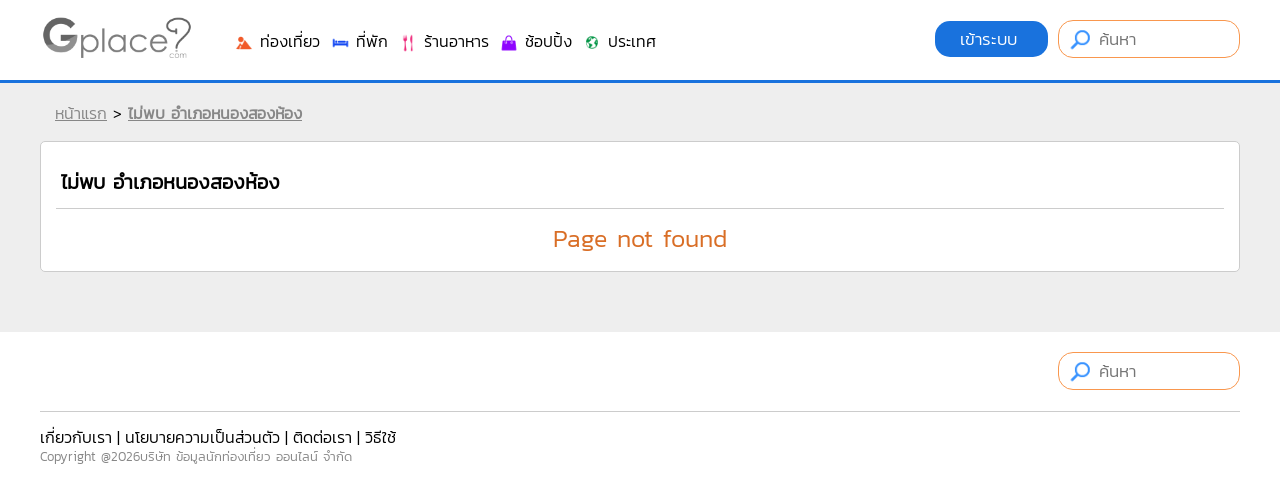

--- FILE ---
content_type: text/html
request_url: https://www.gplace.com/%E0%B8%AD%E0%B8%B3%E0%B9%80%E0%B8%A0%E0%B8%AD%E0%B8%AB%E0%B8%99%E0%B8%AD%E0%B8%87%E0%B8%AA%E0%B8%AD%E0%B8%87%E0%B8%AB%E0%B9%89%E0%B8%AD%E0%B8%87
body_size: 59621
content:
<!DOCTYPE html PUBLIC "-//W3C//DTD XHTML 1.0 Strict//EN" "http://www.w3.org/TR/xhtml1/DTD/xhtml1-strict.dtd">
<html xmlns="http://www.w3.org/1999/xhtml" xml:lang="th" lang="th">
<head>
	
	<meta http-equiv="Content-Type" content="text/html; charset=utf-8" />
	<meta name="viewport" content="width=device-width, initial-scale=1.0, maximum-scale=1.0, user-scalable=no">
	
	<title>Page not found</title>
	<meta name="keywords" content="" />
	<meta name="description" content="" />
	
	<meta name="author" content="Gplace" />
	<meta name="robots" content="index,follow" />
	
	<link rel="SHORTCUT ICON" href="https://www.gplace.com/include/v2/img/favicon.png">
	<link rel="stylesheet" type="text/css" href="https://www.gplace.com/include/v2/css/main.css" />
	<link rel="stylesheet" type="text/css" href="https://www.gplace.com/include/v2/css/style.css" />
	<link rel="stylesheet" type="text/css" href="https://www.gplace.com/include/v2/css/jquery-ui.css" />
	<link rel="stylesheet" type="text/css" href="https://www.gplace.com/include/v2/css/jquery.fancybox.css" />
	<link rel="stylesheet" type="text/css" href="https://www.gplace.com/include/v2/css/swiper.min.css" />
	<link rel="stylesheet" type="text/css" href="https://www.gplace.com/include/v2/css/checkbox.css" />

</head>
<body>
	
	<div id="header">
	<div class="header_a">
		<div class="header_b">
			<div style="float:left;">
				<!--<img src="https://www.gplace.com/include/v2/img/ribbon_for_victims_symbol.png" class="logo"/>-->
				<a href="https://www.gplace.com/">
					<img src="https://www.gplace.com/include/v2/img/logo_gplace.png" alt="gplace" class="logo" style="filter: grayscale(100%);"/>
				</a>
			</div>
			<div class="menu_right">
									<a class="btn_login" href="https://www.gplace.com/loginv2" rel="nofollow">
						เข้าระบบ					</a>
								
				<form method="get" action="https://www.gplace.com/search" style="display: inline-block;">
					<input type="text" class="search_head" name="s" placeholder="ค้นหา" value=""/>
				</form>
			</div>
			<div class="clear_div_mobile"></div>
			<div class="menu_link_header show_pc" style="float:left;margin-left:40px;padding-top:5px;">
				<ul>
					<li>
						<a href="javascript:void(0)" class="menu_c" id="1">
							<img src="https://www.gplace.com/include/v2/img/icon-cat/3.png"/>
							ท่องเที่ยว						</a>
					</li>
					<li>
						<a href="javascript:void(0)" class="menu_c" id="2">
							<img src="https://www.gplace.com/include/v2/img/icon-cat/4.png"/>
							ที่พัก						</a>
					</li>
					<li>
						<a href="javascript:void(0)" class="menu_c" id="3">
							<img src="https://www.gplace.com/include/v2/img/icon-cat/1.png"/>
							ร้านอาหาร						</a>
					</li>
					<li>
						<a href="javascript:void(0)" class="menu_c" id="4">
							<img src="https://www.gplace.com/include/v2/img/icon-cat/5.png"/>
							ช้อปปิ้ง						</a>
					</li>
					<li>
						<a href="javascript:void(0)" class="menu_c" id="5">
							<img src="https://www.gplace.com/include/v2/img/icon-cat/2.png"/>
							ประเทศ						</a>
					</li>
					<!--
					<li>
						<a href="https://www.gplace.com/blog">
							<img src="https://www.gplace.com/include/v2/img/icon-cat/6.png"/>
							บล็อก						</a>
					</li>
					-->
					<li class="placenear" style="display:none;">
						<a href="https://www.gplace.com/placenear" class="placenearurl">
							<img src="https://www.gplace.com/include/v2/img/icon/icon_gplace_address.png"/>
							สถานที่ใกล้เคียง						</a>
					</li>
				</ul>
			</div>
			<div class="menu_link_header show_mobile" style="float:left;margin-left:10px;padding-top:5px;">
				<ul>
					<li>
						<a href="javascript:void(0)" class="menu_c" id="1">
							<img src="https://www.gplace.com/include/v2/img/icon-cat/11.png" style="width: 33px;">
						</a>
					</li>
					<li>
						<a href="javascript:void(0)" class="menu_c" id="2">
							<img src="https://www.gplace.com/include/v2/img/icon-cat/22.png" style="width: 33px;">
						</a>
					</li>
					<li>
						<a href="javascript:void(0)" class="menu_c" id="3">
							<img src="https://www.gplace.com/include/v2/img/icon-cat/33.png" style="width: 33px;">
						</a>
					</li>
					<li>
						<a href="javascript:void(0)" class="menu_c" id="4">
							<img src="https://www.gplace.com/include/v2/img/icon-cat/44.png" style="width: 33px;">
						</a>
					</li>
					<li>
						<a href="javascript:void(0)" class="menu_c" id="5">
							<img src="https://www.gplace.com/include/v2/img/icon-cat/55.png" style="width: 33px;">
						</a>
					</li>
					<li>
						<a href="https://www.gplace.com/blog">
							<img src="https://www.gplace.com/include/v2/img/icon-cat/66.png" style="width: 30px;">
						</a>
					</li>
					<li class="placenear" style="display:none;">
						<a href="https://www.gplace.com/placenear" class="placenearurl">
							<img src="https://www.gplace.com/include/v2/img/icon/icon_gplace_address.png" style="width: 30px;">
						</a>
					</li>
					<li class="placenear" style="display:none;">
						<a href="https://www.gplace.com/placenear" class="gasnearurl">
							<img src="https://www.gplace.com/include/v2/img/icon-cat/gas.png" style="width: 30px;">
						</a>
					</li>
				</ul>
			</div>
			
			<div class="clear"></div>
			
						<div class="menu menu-1">
				<img src="https://www.gplace.com/include/v2/img/arrowup.png" alt="" class="lang_arrowup"/>
											
						<div class="item_part_cat item_part_country">
							<ul>
																	<li><a href="https://www.gplace.com/กระบี่/36" title="กระบี่">กระบี่</a></li>
																	<li><a href="https://www.gplace.com/กรุงเทพมหานคร/36" title="กรุงเทพมหานคร">กรุงเทพมหานคร</a></li>
																	<li><a href="https://www.gplace.com/กาญจนบุรี/36" title="กาญจนบุรี">กาญจนบุรี</a></li>
																	<li><a href="https://www.gplace.com/กาฬสินธุ์/36" title="กาฬสินธุ์">กาฬสินธุ์</a></li>
																	<li><a href="https://www.gplace.com/กำแพงเพชร/36" title="กำแพงเพชร">กำแพงเพชร</a></li>
																	<li><a href="https://www.gplace.com/ขอนแก่น/36" title="ขอนแก่น">ขอนแก่น</a></li>
																	<li><a href="https://www.gplace.com/จันทบุรี/36" title="จันทบุรี">จันทบุรี</a></li>
																	<li><a href="https://www.gplace.com/ฉะเชิงเทรา/36" title="ฉะเชิงเทรา">ฉะเชิงเทรา</a></li>
																	<li><a href="https://www.gplace.com/ชลบุรี/36" title="ชลบุรี">ชลบุรี</a></li>
																	<li><a href="https://www.gplace.com/ชัยนาท/36" title="ชัยนาท">ชัยนาท</a></li>
																	<li><a href="https://www.gplace.com/ชัยภูมิ/36" title="ชัยภูมิ">ชัยภูมิ</a></li>
																	<li><a href="https://www.gplace.com/ชุมพร/36" title="ชุมพร">ชุมพร</a></li>
																	<li><a href="https://www.gplace.com/ตรัง/36" title="ตรัง">ตรัง</a></li>
																	<li><a href="https://www.gplace.com/ตราด/36" title="ตราด">ตราด</a></li>
																	<li><a href="https://www.gplace.com/ตาก/36" title="ตาก">ตาก</a></li>
																	<li><a href="https://www.gplace.com/นครนายก/36" title="นครนายก">นครนายก</a></li>
																	<li><a href="https://www.gplace.com/นครปฐม/36" title="นครปฐม">นครปฐม</a></li>
																	<li><a href="https://www.gplace.com/นครพนม/36" title="นครพนม">นครพนม</a></li>
																	<li><a href="https://www.gplace.com/นครราชสีมา/36" title="นครราชสีมา">นครราชสีมา</a></li>
																	<li><a href="https://www.gplace.com/นครศรีธรรมราช/36" title="นครศรีธรรมราช">นครศรีธรรมราช</a></li>
																	<li><a href="https://www.gplace.com/นครสวรรค์/36" title="นครสวรรค์">นครสวรรค์</a></li>
																	<li><a href="https://www.gplace.com/นนทบุรี/36" title="นนทบุรี">นนทบุรี</a></li>
																	<li><a href="https://www.gplace.com/นราธิวาส/36" title="นราธิวาส">นราธิวาส</a></li>
																	<li><a href="https://www.gplace.com/น่าน/36" title="น่าน">น่าน</a></li>
																	<li><a href="https://www.gplace.com/บึงกาฬ/36" title="บึงกาฬ">บึงกาฬ</a></li>
																	<li><a href="https://www.gplace.com/บุรีรัมย์/36" title="บุรีรัมย์">บุรีรัมย์</a></li>
																	<li><a href="https://www.gplace.com/ปทุมธานี/36" title="ปทุมธานี">ปทุมธานี</a></li>
																	<li><a href="https://www.gplace.com/ประจวบคีรีขันธ์/36" title="ประจวบคีรีขันธ์">ประจวบคีรีขันธ์</a></li>
																	<li><a href="https://www.gplace.com/ปราจีนบุรี/36" title="ปราจีนบุรี">ปราจีนบุรี</a></li>
																	<li><a href="https://www.gplace.com/ปัตตานี/36" title="ปัตตานี">ปัตตานี</a></li>
																	<li><a href="https://www.gplace.com/พะเยา/36" title="พะเยา">พะเยา</a></li>
																	<li><a href="https://www.gplace.com/พังงา/36" title="พังงา">พังงา</a></li>
																	<li><a href="https://www.gplace.com/พัทลุง/36" title="พัทลุง">พัทลุง</a></li>
																	<li><a href="https://www.gplace.com/พิจิตร/36" title="พิจิตร">พิจิตร</a></li>
																	<li><a href="https://www.gplace.com/พิษณุโลก/36" title="พิษณุโลก">พิษณุโลก</a></li>
																	<li><a href="https://www.gplace.com/ภูเก็ต/36" title="ภูเก็ต">ภูเก็ต</a></li>
																	<li><a href="https://www.gplace.com/มหาสารคาม/36" title="มหาสารคาม">มหาสารคาม</a></li>
																	<li><a href="https://www.gplace.com/มุกดาหาร/36" title="มุกดาหาร">มุกดาหาร</a></li>
																	<li><a href="https://www.gplace.com/ยะลา/36" title="ยะลา">ยะลา</a></li>
																	<li><a href="https://www.gplace.com/ยโสธร/36" title="ยโสธร">ยโสธร</a></li>
																	<li><a href="https://www.gplace.com/ระนอง/36" title="ระนอง">ระนอง</a></li>
																	<li><a href="https://www.gplace.com/ระยอง/36" title="ระยอง">ระยอง</a></li>
																	<li><a href="https://www.gplace.com/ราชบุรี/36" title="ราชบุรี">ราชบุรี</a></li>
																	<li><a href="https://www.gplace.com/ร้อยเอ็ด/36" title="ร้อยเอ็ด">ร้อยเอ็ด</a></li>
																	<li><a href="https://www.gplace.com/ลพบุรี/36" title="ลพบุรี">ลพบุรี</a></li>
																	<li><a href="https://www.gplace.com/ลำปาง/36" title="ลำปาง">ลำปาง</a></li>
																	<li><a href="https://www.gplace.com/ลำพูน/36" title="ลำพูน">ลำพูน</a></li>
																	<li><a href="https://www.gplace.com/ศรีสะเกษ/36" title="ศรีสะเกษ">ศรีสะเกษ</a></li>
																	<li><a href="https://www.gplace.com/สกลนคร/36" title="สกลนคร">สกลนคร</a></li>
																	<li><a href="https://www.gplace.com/สงขลา/36" title="สงขลา">สงขลา</a></li>
																	<li><a href="https://www.gplace.com/สตูล/36" title="สตูล">สตูล</a></li>
																	<li><a href="https://www.gplace.com/สมุทรปราการ/36" title="สมุทรปราการ">สมุทรปราการ</a></li>
																	<li><a href="https://www.gplace.com/สมุทรสงคราม/36" title="สมุทรสงคราม">สมุทรสงคราม</a></li>
																	<li><a href="https://www.gplace.com/สมุทรสาคร/36" title="สมุทรสาคร">สมุทรสาคร</a></li>
																	<li><a href="https://www.gplace.com/สระบุรี/36" title="สระบุรี">สระบุรี</a></li>
																	<li><a href="https://www.gplace.com/สระแก้ว/36" title="สระแก้ว">สระแก้ว</a></li>
																	<li><a href="https://www.gplace.com/สิงห์บุรี/36" title="สิงห์บุรี">สิงห์บุรี</a></li>
																	<li><a href="https://www.gplace.com/สุพรรณบุรี/36" title="สุพรรณบุรี">สุพรรณบุรี</a></li>
																	<li><a href="https://www.gplace.com/สุราษฎร์ธานี/36" title="สุราษฎร์ธานี">สุราษฎร์ธานี</a></li>
																	<li><a href="https://www.gplace.com/สุรินทร์/36" title="สุรินทร์">สุรินทร์</a></li>
																	<li><a href="https://www.gplace.com/สุโขทัย/36" title="สุโขทัย">สุโขทัย</a></li>
																	<li><a href="https://www.gplace.com/หนองคาย/36" title="หนองคาย">หนองคาย</a></li>
																	<li><a href="https://www.gplace.com/หนองบัวลำภู/36" title="หนองบัวลำภู">หนองบัวลำภู</a></li>
																	<li><a href="https://www.gplace.com/อยุธยา/36" title="อยุธยา">อยุธยา</a></li>
																	<li><a href="https://www.gplace.com/อำนาจเจริญ/36" title="อำนาจเจริญ">อำนาจเจริญ</a></li>
																	<li><a href="https://www.gplace.com/อุดรธานี/36" title="อุดรธานี">อุดรธานี</a></li>
																	<li><a href="https://www.gplace.com/อุตรดิตถ์/36" title="อุตรดิตถ์">อุตรดิตถ์</a></li>
																	<li><a href="https://www.gplace.com/อุทัยธานี/36" title="อุทัยธานี">อุทัยธานี</a></li>
																	<li><a href="https://www.gplace.com/อุบลราชธานี/36" title="อุบลราชธานี">อุบลราชธานี</a></li>
																	<li><a href="https://www.gplace.com/อ่างทอง/36" title="อ่างทอง">อ่างทอง</a></li>
																	<li><a href="https://www.gplace.com/เชียงราย/36" title="เชียงราย">เชียงราย</a></li>
																	<li><a href="https://www.gplace.com/เชียงใหม่/36" title="เชียงใหม่">เชียงใหม่</a></li>
																	<li><a href="https://www.gplace.com/เพชรบุรี/36" title="เพชรบุรี">เพชรบุรี</a></li>
																	<li><a href="https://www.gplace.com/เพชรบูรณ์/36" title="เพชรบูรณ์">เพชรบูรณ์</a></li>
																	<li><a href="https://www.gplace.com/เลย/36" title="เลย">เลย</a></li>
																	<li><a href="https://www.gplace.com/แพร่/36" title="แพร่">แพร่</a></li>
																	<li><a href="https://www.gplace.com/แม่ฮ่องสอน/36" title="แม่ฮ่องสอน">แม่ฮ่องสอน</a></li>
															</ul>
						</div>
													<div class="clear"></div>
			</div>
						<div class="menu menu-2">
				<img src="https://www.gplace.com/include/v2/img/arrowup.png" alt="" class="lang_arrowup"/>
											
						<div class="item_part_cat item_part_country">
							<ul>
																	<li><a href="https://www.gplace.com/กระบี่/37" title="กระบี่">กระบี่</a></li>
																	<li><a href="https://www.gplace.com/กรุงเทพมหานคร/37" title="กรุงเทพมหานคร">กรุงเทพมหานคร</a></li>
																	<li><a href="https://www.gplace.com/กาญจนบุรี/37" title="กาญจนบุรี">กาญจนบุรี</a></li>
																	<li><a href="https://www.gplace.com/กาฬสินธุ์/37" title="กาฬสินธุ์">กาฬสินธุ์</a></li>
																	<li><a href="https://www.gplace.com/กำแพงเพชร/37" title="กำแพงเพชร">กำแพงเพชร</a></li>
																	<li><a href="https://www.gplace.com/ขอนแก่น/37" title="ขอนแก่น">ขอนแก่น</a></li>
																	<li><a href="https://www.gplace.com/จันทบุรี/37" title="จันทบุรี">จันทบุรี</a></li>
																	<li><a href="https://www.gplace.com/ฉะเชิงเทรา/37" title="ฉะเชิงเทรา">ฉะเชิงเทรา</a></li>
																	<li><a href="https://www.gplace.com/ชลบุรี/37" title="ชลบุรี">ชลบุรี</a></li>
																	<li><a href="https://www.gplace.com/ชัยนาท/37" title="ชัยนาท">ชัยนาท</a></li>
																	<li><a href="https://www.gplace.com/ชัยภูมิ/37" title="ชัยภูมิ">ชัยภูมิ</a></li>
																	<li><a href="https://www.gplace.com/ชุมพร/37" title="ชุมพร">ชุมพร</a></li>
																	<li><a href="https://www.gplace.com/ตรัง/37" title="ตรัง">ตรัง</a></li>
																	<li><a href="https://www.gplace.com/ตราด/37" title="ตราด">ตราด</a></li>
																	<li><a href="https://www.gplace.com/ตาก/37" title="ตาก">ตาก</a></li>
																	<li><a href="https://www.gplace.com/นครนายก/37" title="นครนายก">นครนายก</a></li>
																	<li><a href="https://www.gplace.com/นครปฐม/37" title="นครปฐม">นครปฐม</a></li>
																	<li><a href="https://www.gplace.com/นครพนม/37" title="นครพนม">นครพนม</a></li>
																	<li><a href="https://www.gplace.com/นครราชสีมา/37" title="นครราชสีมา">นครราชสีมา</a></li>
																	<li><a href="https://www.gplace.com/นครศรีธรรมราช/37" title="นครศรีธรรมราช">นครศรีธรรมราช</a></li>
																	<li><a href="https://www.gplace.com/นครสวรรค์/37" title="นครสวรรค์">นครสวรรค์</a></li>
																	<li><a href="https://www.gplace.com/นนทบุรี/37" title="นนทบุรี">นนทบุรี</a></li>
																	<li><a href="https://www.gplace.com/นราธิวาส/37" title="นราธิวาส">นราธิวาส</a></li>
																	<li><a href="https://www.gplace.com/น่าน/37" title="น่าน">น่าน</a></li>
																	<li><a href="https://www.gplace.com/บึงกาฬ/37" title="บึงกาฬ">บึงกาฬ</a></li>
																	<li><a href="https://www.gplace.com/บุรีรัมย์/37" title="บุรีรัมย์">บุรีรัมย์</a></li>
																	<li><a href="https://www.gplace.com/ปทุมธานี/37" title="ปทุมธานี">ปทุมธานี</a></li>
																	<li><a href="https://www.gplace.com/ประจวบคีรีขันธ์/37" title="ประจวบคีรีขันธ์">ประจวบคีรีขันธ์</a></li>
																	<li><a href="https://www.gplace.com/ปราจีนบุรี/37" title="ปราจีนบุรี">ปราจีนบุรี</a></li>
																	<li><a href="https://www.gplace.com/ปัตตานี/37" title="ปัตตานี">ปัตตานี</a></li>
																	<li><a href="https://www.gplace.com/พะเยา/37" title="พะเยา">พะเยา</a></li>
																	<li><a href="https://www.gplace.com/พังงา/37" title="พังงา">พังงา</a></li>
																	<li><a href="https://www.gplace.com/พัทลุง/37" title="พัทลุง">พัทลุง</a></li>
																	<li><a href="https://www.gplace.com/พิจิตร/37" title="พิจิตร">พิจิตร</a></li>
																	<li><a href="https://www.gplace.com/พิษณุโลก/37" title="พิษณุโลก">พิษณุโลก</a></li>
																	<li><a href="https://www.gplace.com/ภูเก็ต/37" title="ภูเก็ต">ภูเก็ต</a></li>
																	<li><a href="https://www.gplace.com/มหาสารคาม/37" title="มหาสารคาม">มหาสารคาม</a></li>
																	<li><a href="https://www.gplace.com/มุกดาหาร/37" title="มุกดาหาร">มุกดาหาร</a></li>
																	<li><a href="https://www.gplace.com/ยะลา/37" title="ยะลา">ยะลา</a></li>
																	<li><a href="https://www.gplace.com/ยโสธร/37" title="ยโสธร">ยโสธร</a></li>
																	<li><a href="https://www.gplace.com/ระนอง/37" title="ระนอง">ระนอง</a></li>
																	<li><a href="https://www.gplace.com/ระยอง/37" title="ระยอง">ระยอง</a></li>
																	<li><a href="https://www.gplace.com/ราชบุรี/37" title="ราชบุรี">ราชบุรี</a></li>
																	<li><a href="https://www.gplace.com/ร้อยเอ็ด/37" title="ร้อยเอ็ด">ร้อยเอ็ด</a></li>
																	<li><a href="https://www.gplace.com/ลพบุรี/37" title="ลพบุรี">ลพบุรี</a></li>
																	<li><a href="https://www.gplace.com/ลำปาง/37" title="ลำปาง">ลำปาง</a></li>
																	<li><a href="https://www.gplace.com/ลำพูน/37" title="ลำพูน">ลำพูน</a></li>
																	<li><a href="https://www.gplace.com/ศรีสะเกษ/37" title="ศรีสะเกษ">ศรีสะเกษ</a></li>
																	<li><a href="https://www.gplace.com/สกลนคร/37" title="สกลนคร">สกลนคร</a></li>
																	<li><a href="https://www.gplace.com/สงขลา/37" title="สงขลา">สงขลา</a></li>
																	<li><a href="https://www.gplace.com/สตูล/37" title="สตูล">สตูล</a></li>
																	<li><a href="https://www.gplace.com/สมุทรปราการ/37" title="สมุทรปราการ">สมุทรปราการ</a></li>
																	<li><a href="https://www.gplace.com/สมุทรสงคราม/37" title="สมุทรสงคราม">สมุทรสงคราม</a></li>
																	<li><a href="https://www.gplace.com/สมุทรสาคร/37" title="สมุทรสาคร">สมุทรสาคร</a></li>
																	<li><a href="https://www.gplace.com/สระบุรี/37" title="สระบุรี">สระบุรี</a></li>
																	<li><a href="https://www.gplace.com/สระแก้ว/37" title="สระแก้ว">สระแก้ว</a></li>
																	<li><a href="https://www.gplace.com/สิงห์บุรี/37" title="สิงห์บุรี">สิงห์บุรี</a></li>
																	<li><a href="https://www.gplace.com/สุพรรณบุรี/37" title="สุพรรณบุรี">สุพรรณบุรี</a></li>
																	<li><a href="https://www.gplace.com/สุราษฎร์ธานี/37" title="สุราษฎร์ธานี">สุราษฎร์ธานี</a></li>
																	<li><a href="https://www.gplace.com/สุรินทร์/37" title="สุรินทร์">สุรินทร์</a></li>
																	<li><a href="https://www.gplace.com/สุโขทัย/37" title="สุโขทัย">สุโขทัย</a></li>
																	<li><a href="https://www.gplace.com/หนองคาย/37" title="หนองคาย">หนองคาย</a></li>
																	<li><a href="https://www.gplace.com/หนองบัวลำภู/37" title="หนองบัวลำภู">หนองบัวลำภู</a></li>
																	<li><a href="https://www.gplace.com/อยุธยา/37" title="อยุธยา">อยุธยา</a></li>
																	<li><a href="https://www.gplace.com/อำนาจเจริญ/37" title="อำนาจเจริญ">อำนาจเจริญ</a></li>
																	<li><a href="https://www.gplace.com/อุดรธานี/37" title="อุดรธานี">อุดรธานี</a></li>
																	<li><a href="https://www.gplace.com/อุตรดิตถ์/37" title="อุตรดิตถ์">อุตรดิตถ์</a></li>
																	<li><a href="https://www.gplace.com/อุทัยธานี/37" title="อุทัยธานี">อุทัยธานี</a></li>
																	<li><a href="https://www.gplace.com/อุบลราชธานี/37" title="อุบลราชธานี">อุบลราชธานี</a></li>
																	<li><a href="https://www.gplace.com/อ่างทอง/37" title="อ่างทอง">อ่างทอง</a></li>
																	<li><a href="https://www.gplace.com/เชียงราย/37" title="เชียงราย">เชียงราย</a></li>
																	<li><a href="https://www.gplace.com/เชียงใหม่/37" title="เชียงใหม่">เชียงใหม่</a></li>
																	<li><a href="https://www.gplace.com/เพชรบุรี/37" title="เพชรบุรี">เพชรบุรี</a></li>
																	<li><a href="https://www.gplace.com/เพชรบูรณ์/37" title="เพชรบูรณ์">เพชรบูรณ์</a></li>
																	<li><a href="https://www.gplace.com/เลย/37" title="เลย">เลย</a></li>
																	<li><a href="https://www.gplace.com/แพร่/37" title="แพร่">แพร่</a></li>
																	<li><a href="https://www.gplace.com/แม่ฮ่องสอน/37" title="แม่ฮ่องสอน">แม่ฮ่องสอน</a></li>
															</ul>
						</div>
													<div class="clear"></div>
			</div>
						<div class="menu menu-3">
				<img src="https://www.gplace.com/include/v2/img/arrowup.png" alt="" class="lang_arrowup"/>
											
						<div class="item_part_cat item_part_country">
							<ul>
																	<li><a href="https://www.gplace.com/กระบี่/38" title="กระบี่">กระบี่</a></li>
																	<li><a href="https://www.gplace.com/กรุงเทพมหานคร/38" title="กรุงเทพมหานคร">กรุงเทพมหานคร</a></li>
																	<li><a href="https://www.gplace.com/กาญจนบุรี/38" title="กาญจนบุรี">กาญจนบุรี</a></li>
																	<li><a href="https://www.gplace.com/กาฬสินธุ์/38" title="กาฬสินธุ์">กาฬสินธุ์</a></li>
																	<li><a href="https://www.gplace.com/กำแพงเพชร/38" title="กำแพงเพชร">กำแพงเพชร</a></li>
																	<li><a href="https://www.gplace.com/ขอนแก่น/38" title="ขอนแก่น">ขอนแก่น</a></li>
																	<li><a href="https://www.gplace.com/จันทบุรี/38" title="จันทบุรี">จันทบุรี</a></li>
																	<li><a href="https://www.gplace.com/ฉะเชิงเทรา/38" title="ฉะเชิงเทรา">ฉะเชิงเทรา</a></li>
																	<li><a href="https://www.gplace.com/ชลบุรี/38" title="ชลบุรี">ชลบุรี</a></li>
																	<li><a href="https://www.gplace.com/ชัยนาท/38" title="ชัยนาท">ชัยนาท</a></li>
																	<li><a href="https://www.gplace.com/ชัยภูมิ/38" title="ชัยภูมิ">ชัยภูมิ</a></li>
																	<li><a href="https://www.gplace.com/ชุมพร/38" title="ชุมพร">ชุมพร</a></li>
																	<li><a href="https://www.gplace.com/ตรัง/38" title="ตรัง">ตรัง</a></li>
																	<li><a href="https://www.gplace.com/ตราด/38" title="ตราด">ตราด</a></li>
																	<li><a href="https://www.gplace.com/ตาก/38" title="ตาก">ตาก</a></li>
																	<li><a href="https://www.gplace.com/นครนายก/38" title="นครนายก">นครนายก</a></li>
																	<li><a href="https://www.gplace.com/นครปฐม/38" title="นครปฐม">นครปฐม</a></li>
																	<li><a href="https://www.gplace.com/นครพนม/38" title="นครพนม">นครพนม</a></li>
																	<li><a href="https://www.gplace.com/นครราชสีมา/38" title="นครราชสีมา">นครราชสีมา</a></li>
																	<li><a href="https://www.gplace.com/นครศรีธรรมราช/38" title="นครศรีธรรมราช">นครศรีธรรมราช</a></li>
																	<li><a href="https://www.gplace.com/นครสวรรค์/38" title="นครสวรรค์">นครสวรรค์</a></li>
																	<li><a href="https://www.gplace.com/นนทบุรี/38" title="นนทบุรี">นนทบุรี</a></li>
																	<li><a href="https://www.gplace.com/นราธิวาส/38" title="นราธิวาส">นราธิวาส</a></li>
																	<li><a href="https://www.gplace.com/น่าน/38" title="น่าน">น่าน</a></li>
																	<li><a href="https://www.gplace.com/บึงกาฬ/38" title="บึงกาฬ">บึงกาฬ</a></li>
																	<li><a href="https://www.gplace.com/บุรีรัมย์/38" title="บุรีรัมย์">บุรีรัมย์</a></li>
																	<li><a href="https://www.gplace.com/ปทุมธานี/38" title="ปทุมธานี">ปทุมธานี</a></li>
																	<li><a href="https://www.gplace.com/ประจวบคีรีขันธ์/38" title="ประจวบคีรีขันธ์">ประจวบคีรีขันธ์</a></li>
																	<li><a href="https://www.gplace.com/ปราจีนบุรี/38" title="ปราจีนบุรี">ปราจีนบุรี</a></li>
																	<li><a href="https://www.gplace.com/ปัตตานี/38" title="ปัตตานี">ปัตตานี</a></li>
																	<li><a href="https://www.gplace.com/พะเยา/38" title="พะเยา">พะเยา</a></li>
																	<li><a href="https://www.gplace.com/พังงา/38" title="พังงา">พังงา</a></li>
																	<li><a href="https://www.gplace.com/พัทลุง/38" title="พัทลุง">พัทลุง</a></li>
																	<li><a href="https://www.gplace.com/พิจิตร/38" title="พิจิตร">พิจิตร</a></li>
																	<li><a href="https://www.gplace.com/พิษณุโลก/38" title="พิษณุโลก">พิษณุโลก</a></li>
																	<li><a href="https://www.gplace.com/ภูเก็ต/38" title="ภูเก็ต">ภูเก็ต</a></li>
																	<li><a href="https://www.gplace.com/มหาสารคาม/38" title="มหาสารคาม">มหาสารคาม</a></li>
																	<li><a href="https://www.gplace.com/มุกดาหาร/38" title="มุกดาหาร">มุกดาหาร</a></li>
																	<li><a href="https://www.gplace.com/ยะลา/38" title="ยะลา">ยะลา</a></li>
																	<li><a href="https://www.gplace.com/ยโสธร/38" title="ยโสธร">ยโสธร</a></li>
																	<li><a href="https://www.gplace.com/ระนอง/38" title="ระนอง">ระนอง</a></li>
																	<li><a href="https://www.gplace.com/ระยอง/38" title="ระยอง">ระยอง</a></li>
																	<li><a href="https://www.gplace.com/ราชบุรี/38" title="ราชบุรี">ราชบุรี</a></li>
																	<li><a href="https://www.gplace.com/ร้อยเอ็ด/38" title="ร้อยเอ็ด">ร้อยเอ็ด</a></li>
																	<li><a href="https://www.gplace.com/ลพบุรี/38" title="ลพบุรี">ลพบุรี</a></li>
																	<li><a href="https://www.gplace.com/ลำปาง/38" title="ลำปาง">ลำปาง</a></li>
																	<li><a href="https://www.gplace.com/ลำพูน/38" title="ลำพูน">ลำพูน</a></li>
																	<li><a href="https://www.gplace.com/ศรีสะเกษ/38" title="ศรีสะเกษ">ศรีสะเกษ</a></li>
																	<li><a href="https://www.gplace.com/สกลนคร/38" title="สกลนคร">สกลนคร</a></li>
																	<li><a href="https://www.gplace.com/สงขลา/38" title="สงขลา">สงขลา</a></li>
																	<li><a href="https://www.gplace.com/สตูล/38" title="สตูล">สตูล</a></li>
																	<li><a href="https://www.gplace.com/สมุทรปราการ/38" title="สมุทรปราการ">สมุทรปราการ</a></li>
																	<li><a href="https://www.gplace.com/สมุทรสงคราม/38" title="สมุทรสงคราม">สมุทรสงคราม</a></li>
																	<li><a href="https://www.gplace.com/สมุทรสาคร/38" title="สมุทรสาคร">สมุทรสาคร</a></li>
																	<li><a href="https://www.gplace.com/สระบุรี/38" title="สระบุรี">สระบุรี</a></li>
																	<li><a href="https://www.gplace.com/สระแก้ว/38" title="สระแก้ว">สระแก้ว</a></li>
																	<li><a href="https://www.gplace.com/สิงห์บุรี/38" title="สิงห์บุรี">สิงห์บุรี</a></li>
																	<li><a href="https://www.gplace.com/สุพรรณบุรี/38" title="สุพรรณบุรี">สุพรรณบุรี</a></li>
																	<li><a href="https://www.gplace.com/สุราษฎร์ธานี/38" title="สุราษฎร์ธานี">สุราษฎร์ธานี</a></li>
																	<li><a href="https://www.gplace.com/สุรินทร์/38" title="สุรินทร์">สุรินทร์</a></li>
																	<li><a href="https://www.gplace.com/สุโขทัย/38" title="สุโขทัย">สุโขทัย</a></li>
																	<li><a href="https://www.gplace.com/หนองคาย/38" title="หนองคาย">หนองคาย</a></li>
																	<li><a href="https://www.gplace.com/หนองบัวลำภู/38" title="หนองบัวลำภู">หนองบัวลำภู</a></li>
																	<li><a href="https://www.gplace.com/อยุธยา/38" title="อยุธยา">อยุธยา</a></li>
																	<li><a href="https://www.gplace.com/อำนาจเจริญ/38" title="อำนาจเจริญ">อำนาจเจริญ</a></li>
																	<li><a href="https://www.gplace.com/อุดรธานี/38" title="อุดรธานี">อุดรธานี</a></li>
																	<li><a href="https://www.gplace.com/อุตรดิตถ์/38" title="อุตรดิตถ์">อุตรดิตถ์</a></li>
																	<li><a href="https://www.gplace.com/อุทัยธานี/38" title="อุทัยธานี">อุทัยธานี</a></li>
																	<li><a href="https://www.gplace.com/อุบลราชธานี/38" title="อุบลราชธานี">อุบลราชธานี</a></li>
																	<li><a href="https://www.gplace.com/อ่างทอง/38" title="อ่างทอง">อ่างทอง</a></li>
																	<li><a href="https://www.gplace.com/เชียงราย/38" title="เชียงราย">เชียงราย</a></li>
																	<li><a href="https://www.gplace.com/เชียงใหม่/38" title="เชียงใหม่">เชียงใหม่</a></li>
																	<li><a href="https://www.gplace.com/เพชรบุรี/38" title="เพชรบุรี">เพชรบุรี</a></li>
																	<li><a href="https://www.gplace.com/เพชรบูรณ์/38" title="เพชรบูรณ์">เพชรบูรณ์</a></li>
																	<li><a href="https://www.gplace.com/เลย/38" title="เลย">เลย</a></li>
																	<li><a href="https://www.gplace.com/แพร่/38" title="แพร่">แพร่</a></li>
																	<li><a href="https://www.gplace.com/แม่ฮ่องสอน/38" title="แม่ฮ่องสอน">แม่ฮ่องสอน</a></li>
															</ul>
						</div>
													<div class="clear"></div>
			</div>
						<div class="menu menu-4">
				<img src="https://www.gplace.com/include/v2/img/arrowup.png" alt="" class="lang_arrowup"/>
											
						<div class="item_part_cat item_part_country">
							<ul>
																	<li><a href="https://www.gplace.com/กระบี่/39" title="กระบี่">กระบี่</a></li>
																	<li><a href="https://www.gplace.com/กรุงเทพมหานคร/39" title="กรุงเทพมหานคร">กรุงเทพมหานคร</a></li>
																	<li><a href="https://www.gplace.com/กาญจนบุรี/39" title="กาญจนบุรี">กาญจนบุรี</a></li>
																	<li><a href="https://www.gplace.com/กาฬสินธุ์/39" title="กาฬสินธุ์">กาฬสินธุ์</a></li>
																	<li><a href="https://www.gplace.com/กำแพงเพชร/39" title="กำแพงเพชร">กำแพงเพชร</a></li>
																	<li><a href="https://www.gplace.com/ขอนแก่น/39" title="ขอนแก่น">ขอนแก่น</a></li>
																	<li><a href="https://www.gplace.com/จันทบุรี/39" title="จันทบุรี">จันทบุรี</a></li>
																	<li><a href="https://www.gplace.com/ฉะเชิงเทรา/39" title="ฉะเชิงเทรา">ฉะเชิงเทรา</a></li>
																	<li><a href="https://www.gplace.com/ชลบุรี/39" title="ชลบุรี">ชลบุรี</a></li>
																	<li><a href="https://www.gplace.com/ชัยนาท/39" title="ชัยนาท">ชัยนาท</a></li>
																	<li><a href="https://www.gplace.com/ชัยภูมิ/39" title="ชัยภูมิ">ชัยภูมิ</a></li>
																	<li><a href="https://www.gplace.com/ชุมพร/39" title="ชุมพร">ชุมพร</a></li>
																	<li><a href="https://www.gplace.com/ตรัง/39" title="ตรัง">ตรัง</a></li>
																	<li><a href="https://www.gplace.com/ตราด/39" title="ตราด">ตราด</a></li>
																	<li><a href="https://www.gplace.com/ตาก/39" title="ตาก">ตาก</a></li>
																	<li><a href="https://www.gplace.com/นครนายก/39" title="นครนายก">นครนายก</a></li>
																	<li><a href="https://www.gplace.com/นครปฐม/39" title="นครปฐม">นครปฐม</a></li>
																	<li><a href="https://www.gplace.com/นครพนม/39" title="นครพนม">นครพนม</a></li>
																	<li><a href="https://www.gplace.com/นครราชสีมา/39" title="นครราชสีมา">นครราชสีมา</a></li>
																	<li><a href="https://www.gplace.com/นครศรีธรรมราช/39" title="นครศรีธรรมราช">นครศรีธรรมราช</a></li>
																	<li><a href="https://www.gplace.com/นครสวรรค์/39" title="นครสวรรค์">นครสวรรค์</a></li>
																	<li><a href="https://www.gplace.com/นนทบุรี/39" title="นนทบุรี">นนทบุรี</a></li>
																	<li><a href="https://www.gplace.com/นราธิวาส/39" title="นราธิวาส">นราธิวาส</a></li>
																	<li><a href="https://www.gplace.com/น่าน/39" title="น่าน">น่าน</a></li>
																	<li><a href="https://www.gplace.com/บึงกาฬ/39" title="บึงกาฬ">บึงกาฬ</a></li>
																	<li><a href="https://www.gplace.com/บุรีรัมย์/39" title="บุรีรัมย์">บุรีรัมย์</a></li>
																	<li><a href="https://www.gplace.com/ปทุมธานี/39" title="ปทุมธานี">ปทุมธานี</a></li>
																	<li><a href="https://www.gplace.com/ประจวบคีรีขันธ์/39" title="ประจวบคีรีขันธ์">ประจวบคีรีขันธ์</a></li>
																	<li><a href="https://www.gplace.com/ปราจีนบุรี/39" title="ปราจีนบุรี">ปราจีนบุรี</a></li>
																	<li><a href="https://www.gplace.com/ปัตตานี/39" title="ปัตตานี">ปัตตานี</a></li>
																	<li><a href="https://www.gplace.com/พะเยา/39" title="พะเยา">พะเยา</a></li>
																	<li><a href="https://www.gplace.com/พังงา/39" title="พังงา">พังงา</a></li>
																	<li><a href="https://www.gplace.com/พัทลุง/39" title="พัทลุง">พัทลุง</a></li>
																	<li><a href="https://www.gplace.com/พิจิตร/39" title="พิจิตร">พิจิตร</a></li>
																	<li><a href="https://www.gplace.com/พิษณุโลก/39" title="พิษณุโลก">พิษณุโลก</a></li>
																	<li><a href="https://www.gplace.com/ภูเก็ต/39" title="ภูเก็ต">ภูเก็ต</a></li>
																	<li><a href="https://www.gplace.com/มหาสารคาม/39" title="มหาสารคาม">มหาสารคาม</a></li>
																	<li><a href="https://www.gplace.com/มุกดาหาร/39" title="มุกดาหาร">มุกดาหาร</a></li>
																	<li><a href="https://www.gplace.com/ยะลา/39" title="ยะลา">ยะลา</a></li>
																	<li><a href="https://www.gplace.com/ยโสธร/39" title="ยโสธร">ยโสธร</a></li>
																	<li><a href="https://www.gplace.com/ระนอง/39" title="ระนอง">ระนอง</a></li>
																	<li><a href="https://www.gplace.com/ระยอง/39" title="ระยอง">ระยอง</a></li>
																	<li><a href="https://www.gplace.com/ราชบุรี/39" title="ราชบุรี">ราชบุรี</a></li>
																	<li><a href="https://www.gplace.com/ร้อยเอ็ด/39" title="ร้อยเอ็ด">ร้อยเอ็ด</a></li>
																	<li><a href="https://www.gplace.com/ลพบุรี/39" title="ลพบุรี">ลพบุรี</a></li>
																	<li><a href="https://www.gplace.com/ลำปาง/39" title="ลำปาง">ลำปาง</a></li>
																	<li><a href="https://www.gplace.com/ลำพูน/39" title="ลำพูน">ลำพูน</a></li>
																	<li><a href="https://www.gplace.com/ศรีสะเกษ/39" title="ศรีสะเกษ">ศรีสะเกษ</a></li>
																	<li><a href="https://www.gplace.com/สกลนคร/39" title="สกลนคร">สกลนคร</a></li>
																	<li><a href="https://www.gplace.com/สงขลา/39" title="สงขลา">สงขลา</a></li>
																	<li><a href="https://www.gplace.com/สตูล/39" title="สตูล">สตูล</a></li>
																	<li><a href="https://www.gplace.com/สมุทรปราการ/39" title="สมุทรปราการ">สมุทรปราการ</a></li>
																	<li><a href="https://www.gplace.com/สมุทรสงคราม/39" title="สมุทรสงคราม">สมุทรสงคราม</a></li>
																	<li><a href="https://www.gplace.com/สมุทรสาคร/39" title="สมุทรสาคร">สมุทรสาคร</a></li>
																	<li><a href="https://www.gplace.com/สระบุรี/39" title="สระบุรี">สระบุรี</a></li>
																	<li><a href="https://www.gplace.com/สระแก้ว/39" title="สระแก้ว">สระแก้ว</a></li>
																	<li><a href="https://www.gplace.com/สิงห์บุรี/39" title="สิงห์บุรี">สิงห์บุรี</a></li>
																	<li><a href="https://www.gplace.com/สุพรรณบุรี/39" title="สุพรรณบุรี">สุพรรณบุรี</a></li>
																	<li><a href="https://www.gplace.com/สุราษฎร์ธานี/39" title="สุราษฎร์ธานี">สุราษฎร์ธานี</a></li>
																	<li><a href="https://www.gplace.com/สุรินทร์/39" title="สุรินทร์">สุรินทร์</a></li>
																	<li><a href="https://www.gplace.com/สุโขทัย/39" title="สุโขทัย">สุโขทัย</a></li>
																	<li><a href="https://www.gplace.com/หนองคาย/39" title="หนองคาย">หนองคาย</a></li>
																	<li><a href="https://www.gplace.com/หนองบัวลำภู/39" title="หนองบัวลำภู">หนองบัวลำภู</a></li>
																	<li><a href="https://www.gplace.com/อยุธยา/39" title="อยุธยา">อยุธยา</a></li>
																	<li><a href="https://www.gplace.com/อำนาจเจริญ/39" title="อำนาจเจริญ">อำนาจเจริญ</a></li>
																	<li><a href="https://www.gplace.com/อุดรธานี/39" title="อุดรธานี">อุดรธานี</a></li>
																	<li><a href="https://www.gplace.com/อุตรดิตถ์/39" title="อุตรดิตถ์">อุตรดิตถ์</a></li>
																	<li><a href="https://www.gplace.com/อุทัยธานี/39" title="อุทัยธานี">อุทัยธานี</a></li>
																	<li><a href="https://www.gplace.com/อุบลราชธานี/39" title="อุบลราชธานี">อุบลราชธานี</a></li>
																	<li><a href="https://www.gplace.com/อ่างทอง/39" title="อ่างทอง">อ่างทอง</a></li>
																	<li><a href="https://www.gplace.com/เชียงราย/39" title="เชียงราย">เชียงราย</a></li>
																	<li><a href="https://www.gplace.com/เชียงใหม่/39" title="เชียงใหม่">เชียงใหม่</a></li>
																	<li><a href="https://www.gplace.com/เพชรบุรี/39" title="เพชรบุรี">เพชรบุรี</a></li>
																	<li><a href="https://www.gplace.com/เพชรบูรณ์/39" title="เพชรบูรณ์">เพชรบูรณ์</a></li>
																	<li><a href="https://www.gplace.com/เลย/39" title="เลย">เลย</a></li>
																	<li><a href="https://www.gplace.com/แพร่/39" title="แพร่">แพร่</a></li>
																	<li><a href="https://www.gplace.com/แม่ฮ่องสอน/39" title="แม่ฮ่องสอน">แม่ฮ่องสอน</a></li>
															</ul>
						</div>
													<div class="clear"></div>
			</div>
						<div class="menu menu-5">
				<img src="https://www.gplace.com/include/v2/img/arrowup.png" alt="" class="lang_arrowup"/>
				<div class="item_country" style="line-height: 1.5;">
					<a href="https://www.gplace.com/" title="ไทย" rel="ไทย">ไทย</a>
					<a href="https://www.gplace.com/switzerland" title="สวิตเซอร์แลนด์" rel="สวิตเซอร์แลนด์">สวิตเซอร์แลนด์</a>
					<a href="https://www.gplace.com/korea" title="เกาหลี" rel="เกาหลี">เกาหลี</a>
					<a href="https://www.gplace.com/laos" title="ลาว" rel="ลาว">ลาว</a>
					<a href="https://www.gplace.com/myanmar" title="พม่า" rel="พม่า">พม่า</a>
					<a href="https://www.gplace.com/america" title="สหรัฐอเมริกา" rel="สหรัฐอเมริกา">สหรัฐอเมริกา</a>
					<a href="https://www.gplace.com/india" title="อินเดีย" rel="อินเดีย">อินเดีย</a>
					<a href="https://www.gplace.com/bhutan" title="ภูฏาน" rel="ภูฏาน">ภูฏาน</a>
					<a href="https://www.gplace.com/japan" title="ญี่ปุ่น" rel="ญี่ปุ่น">ญี่ปุ่น</a>
					<a href="https://www.gplace.com/cambodia" title="กัมพูชา" rel="กัมพูชา">กัมพูชา</a>
					<a href="https://www.gplace.com/vietnam" title="เวียดนาม" rel="เวียดนาม">เวียดนาม</a>
					<a href="https://www.gplace.com/china" title="จีน" rel="จีน">จีน</a>
					<a href="https://www.gplace.com/nepal" title="เนปาล" rel="เนปาล">เนปาล</a>
					<a href="https://www.gplace.com/taiwan" title="ไต้หวัน" rel="ไต้หวัน">ไต้หวัน</a>
					<a href="https://www.gplace.com/malaysia" title="Malaysia" rel="Malaysia">มาเลเซีย</a>
					<a href="https://www.gplace.com/ireland" title="Ireland" rel="Ireland">ไอร์แลนด์</a>
					<a href="https://www.gplace.com/england" title="United Kingdom" rel="United Kingdom">อังกฤษ</a>
					<a href="https://www.gplace.com/singapore" title="Singapore" rel="Singapore">สิงคโปร์</a>
				</div>
			</div>
		</div>
	</div>
</div>
<script type="text/javascript">
    var lang_sub_js = "www";
</script>	
	<div id="content">
		<div class="breadcrumbs">
			<a href="https://www.gplace.com/" title="หน้าแรก">หน้าแรก</a> >
			<b><a href="javascript:void(0)">ไม่พบ อำเภอหนองสองห้อง</a></b>
			<!--
			<ul class="breadcrumbs_link">
				<li><a href="https://www.gplace.com/" title="หน้าแรก">หน้าแรก</a></li>
				<li>></li>
				<li><b><a href="javascript:void(0)">ไม่พบ อำเภอหนองสองห้อง</a></b></li>
			</ul>
			-->
		</div>
		<div class="clear"></div>
		<div id="list_place">
			<h3>ไม่พบ อำเภอหนองสองห้อง</h3>
			<hr />
			<p style="color:#d96e26;font-size:25px;text-align:center;">Page not found</p>
		</div>
		
				
	</div>
	
	<div id="footer">
	<div class="footer_a">
		<div class="footer_b">
			<div class="menu_left">
				<!--
				<a href="https://www.gplace.com/">
					<img src="https://www.gplace.com/include/v2/img/logo_gplace.png" alt="" class="logo"/>
				</a>
				-->
				<!--
				<p style="font-size:14px;">Download App Gplace</p>
				<a href="https://play.google.com/store/apps/details?id=com.gplace.gplace" style="text-decoration: none;">
					<img src="https://www.gplace.com/include/v2/img/google-play-badge.png" style="width:100px;"/>
				</a>
				<a href="https://apps.apple.com/th/app/gplace/id1544934880" style="text-decoration: none;">
					<img src="https://www.gplace.com/include/v2/img/app-store-badge.png" style="width:100px;"/>
				</a>
				-->
			</div>
			<div class="clear_div_mobile"></div>
			<div class="menu_right footer_search">
				<form method="get" action="https://www.gplace.com/search" style="display: inline-block;">
					<input type="text" class="search_head" name="s" placeholder="ค้นหา" value=""/>
				</form>
			</div>
			<div class="clear"></div>
			<hr />
			<div class="menu_left">
				<ul>
					<li><a href="https://www.gplace.com/about_us">เกี่ยวกับเรา</a></li>
					<li>|</li>
					<li><a href="https://www.gplace.com/privacy">นโยบายความเป็นส่วนตัว</a></a></li>
					<li>|</li>
					<li><a href="https://www.gplace.com/contact_us">ติดต่อเรา</a></li>
					<li>|</li>
					<li><a href="https://www.gplace.com/how_to_use">วิธีใช้</a></li>
				</ul>
				<div class="clear"></div>
				<!--<p class="copyright">Copyright @2026Tourist Information Online Co., Ltd.</p>-->
				<p class="copyright">Copyright @2026บริษัท ข้อมูลนักท่องเที่ยว ออนไลน์ จำกัด</p>
			</div>
			<div class="menu_right flag_footer">
							</div>
		</div>
	</div>
</div>

<!-- Start of StatCounter Code for Default Guide -->
<script type="text/javascript">
	var sc_project=7876511; 
	var sc_invisible=1; 
	var sc_security="2e518371"; 
</script> 
<script type="text/javascript" src="https://www.statcounter.com/counter/counter.js"></script>
<!-- End of StatCounter Code for Default Guide -->


<!-- Google analytics-->
<script type="text/javascript">
	var _gaq = _gaq || [];
  _gaq.push(['_setAccount', 'UA-35109031-1']);
  _gaq.push(['_setDomainName', 'gplace.com']);
  _gaq.push(['_trackPageview']);

  (function() {
    var ga = document.createElement('script'); ga.type = 'text/javascript'; ga.async = true;
    ga.src = ('https:' == document.location.protocol ? 'https://ssl' : 'http://www') + '.google-analytics.com/ga.js';
    var s = document.getElementsByTagName('script')[0]; s.parentNode.insertBefore(ga, s);
  })();
	
</script>

<!-- Load Facebook SDK for JavaScript -->
      <div id="fb-root"></div>
      <script>
        window.fbAsyncInit = function() {
          FB.init({
            xfbml            : true,
            version          : 'v10.0'
          });
        };

        (function(d, s, id) {
        var js, fjs = d.getElementsByTagName(s)[0];
        if (d.getElementById(id)) return;
        js = d.createElement(s); js.id = id;
        js.src = 'https://connect.facebook.net/th_TH/sdk/xfbml.customerchat.js';
        fjs.parentNode.insertBefore(js, fjs);
      }(document, 'script', 'facebook-jssdk'));</script>

      <!-- Your Chat Plugin code -->
      <div class="fb-customerchat"
        attribution="setup_tool"
        page_id="415098761857308"
  logged_in_greeting="เรื่องเที่ยว จองที่พัก จองทัวร์ สอบถามเราได้เลยน่ะคะ"
  logged_out_greeting="เรื่องเที่ยว จองที่พัก จองทัวร์ สอบถามเราได้เลยน่ะคะ">
      </div>	
	<script src="https://www.gplace.com/include/v2/js/jquery-1.12.4.min.js"></script>
	<script src="https://www.gplace.com/include/v2/js/jquery-1.12.1.ui.min.js"></script>
	<script src="https://www.gplace.com/include/v2/js/jquery.fancybox.js"></script>
	<script src="https://www.gplace.com/include/v2/js/swiper.min.js"></script>
	<script src="https://www.gplace.com/include/v2/js/gplace.js"></script>
	
	<script type="text/javascript">
	
		var swiper1 = new Swiper('.swiper1', {
			slidesPerView: 4,
			paginationClickable: true,
			nextButton: '.swiper-button-next',
			prevButton: '.swiper-button-prev',
			spaceBetween: 10,
			breakpoints: {
				// when window width is <= 640px
				640: {
					slidesPerView: 2,
					spaceBetween: 2
				}
			}
		});
	
	
	</script>
</body>
</html>	